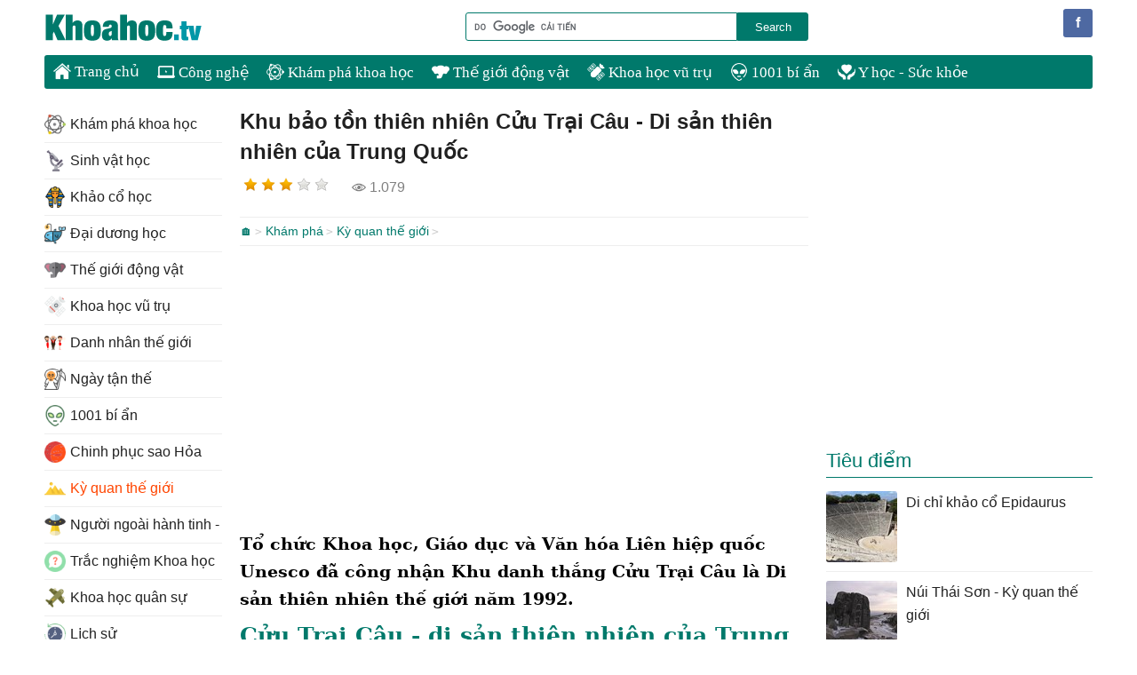

--- FILE ---
content_type: text/html; charset=utf-8
request_url: https://khoahoc.tv/khu-bao-ton-thien-nhien-cuu-trai-cau-di-san-thien-nhien-cua-trung-quoc-67081
body_size: 17875
content:
<!DOCTYPE html><html><head><title>Khu bảo tồn thiên nhiên Cửu Trại Câu - Di sản thiên nhiên của Trung Quốc - KhoaHoc.tv</title><link rel="dns-prefetch" href="https://i.khoahoc.tv/"><meta name="viewport" content="width=device-width, initial-scale=1.0"><meta charset="UTF-8"><meta property="fb:app_id" content="567529899945423"><meta property="fb:pages" content="320450404830771"><meta name="description" content="Tổ chức Khoa học, Giáo dục và Văn hóa Liên hiệp quốc Unesco đã công nhận Khu danh thắng Cửu Trại Câu là Di sản thiên nhiên thế giới năm 1992."><meta name="keywords" content="Khu bảo tồn thiên nhiên Cửu Trại Câu,Di sản thiên nhiên của Trung Quốc,di sản thiên nhiên thế giới,unesco,trung quốc,di sản thiên nhiên"><link rel="canonical" href="https://khoahoc.tv/khu-bao-ton-thien-nhien-cuu-trai-cau-di-san-thien-nhien-cua-trung-quoc-67081"><link rel="amphtml" href="https://khoahoc.tv/amp/khu-bao-ton-thien-nhien-cuu-trai-cau-di-san-thien-nhien-cua-trung-quoc-67081"><style>/*! PhotoSwipe main CSS by Dmitry Semenov | photoswipe.com | MIT license */
.pswp{display:none;position:absolute;width:100%;height:100%;left:0;top:0;overflow:hidden;-ms-touch-action:none;touch-action:none;z-index:1500;-webkit-text-size-adjust:100%;-webkit-backface-visibility:hidden;outline:0}.pswp *{-webkit-box-sizing:border-box;box-sizing:border-box}.pswp img{max-width:none}.pswp--animate_opacity{opacity:.001;will-change:opacity;-webkit-transition:opacity 333ms cubic-bezier(.4,0,.22,1);transition:opacity 333ms cubic-bezier(.4,0,.22,1)}.pswp--open{display:block}.pswp--zoom-allowed .pswp__img{cursor:-webkit-zoom-in;cursor:-moz-zoom-in;cursor:zoom-in}.pswp--zoomed-in .pswp__img{cursor:-webkit-grab;cursor:-moz-grab;cursor:grab}.pswp--dragging .pswp__img{cursor:-webkit-grabbing;cursor:-moz-grabbing;cursor:grabbing}.pswp__bg{position:absolute;left:0;top:0;width:100%;height:100%;background:#000;opacity:0;-webkit-backface-visibility:hidden;will-change:opacity}.pswp__scroll-wrap{position:absolute;left:0;top:0;width:100%;height:100%;overflow:hidden}.pswp__container,.pswp__zoom-wrap{-ms-touch-action:none;touch-action:none;position:absolute;left:0;right:0;top:0;bottom:0}.pswp__container,.pswp__img{-webkit-user-select:none;-moz-user-select:none;-ms-user-select:none;user-select:none;-webkit-tap-highlight-color:transparent;-webkit-touch-callout:none}.pswp__zoom-wrap{position:absolute;width:100%;-webkit-transform-origin:left top;-ms-transform-origin:left top;transform-origin:left top;-webkit-transition:-webkit-transform 333ms cubic-bezier(.4,0,.22,1);transition:transform 333ms cubic-bezier(.4,0,.22,1)}.pswp__bg{will-change:opacity;-webkit-transition:opacity 333ms cubic-bezier(.4,0,.22,1);transition:opacity 333ms cubic-bezier(.4,0,.22,1)}.pswp--animated-in .pswp__bg,.pswp--animated-in .pswp__zoom-wrap{-webkit-transition:none;transition:none}.pswp__container,.pswp__zoom-wrap{-webkit-backface-visibility:hidden}.pswp__item{position:absolute;left:0;right:0;top:0;bottom:0;overflow:hidden}.pswp__img{position:absolute;width:auto;height:auto;top:0;left:0}.pswp__img--placeholder{-webkit-backface-visibility:hidden}.pswp__img--placeholder--blank{background:#222}.pswp--ie .pswp__img{width:100%!important;height:auto!important;left:0;top:0}.pswp__error-msg{position:absolute;left:0;top:50%;width:100%;text-align:center;font-size:14px;line-height:16px;margin-top:-8px;color:#ccc}.pswp__error-msg a{color:#ccc;text-decoration:underline}
/*! PhotoSwipe Default UI CSS by Dmitry Semenov | photoswipe.com | MIT license */
.pswp__button{width:44px;height:44px;position:relative;background:none;cursor:pointer;overflow:visible;-webkit-appearance:none;display:block;border:0;padding:0;margin:0;float:right;opacity:.75;-webkit-transition:opacity .2s;transition:opacity .2s;-webkit-box-shadow:none;box-shadow:none}.pswp__button:focus,.pswp__button:hover{opacity:1}.pswp__button:active{outline:0;opacity:.9}.pswp__button::-moz-focus-inner{padding:0;border:0}.pswp__ui--over-close .pswp__button--close{opacity:1}.pswp__button,.pswp__button--arrow--left:before,.pswp__button--arrow--right:before{background:url(images/default-skin.png) 0 0 no-repeat;background-size:264px 88px;width:44px;height:44px}@media(-webkit-min-device-pixel-ratio:1.1),(-webkit-min-device-pixel-ratio:1.09375),(min-resolution:105dpi),(min-resolution:1.1dppx){.pswp--svg .pswp__button,.pswp--svg .pswp__button--arrow--left:before,.pswp--svg .pswp__button--arrow--right:before{background-image:url(images/default-skin.svg)}.pswp--svg .pswp__button--arrow--left,.pswp--svg .pswp__button--arrow--right{background:none}}.pswp__button--close{background-position:0 -44px}.pswp__button--share{background-position:-44px -44px}.pswp__button--fs{display:none}.pswp--supports-fs .pswp__button--fs{display:block}.pswp--fs .pswp__button--fs{background-position:-44px 0}.pswp__button--zoom{display:none;background-position:-88px 0}.pswp--zoom-allowed .pswp__button--zoom{display:block}.pswp--zoomed-in .pswp__button--zoom{background-position:-132px 0}.pswp--touch .pswp__button--arrow--left,.pswp--touch .pswp__button--arrow--right{visibility:hidden}.pswp__button--arrow--left,.pswp__button--arrow--right{background:none;top:50%;margin-top:-50px;width:70px;height:100px;position:absolute}.pswp__button--arrow--left{left:0}.pswp__button--arrow--right{right:0}.pswp__button--arrow--left:before,.pswp__button--arrow--right:before{content:'';top:35px;background-color:rgba(0,0,0,.3);height:30px;width:32px;position:absolute}.pswp__button--arrow--left:before{left:6px;background-position:-138px -44px}.pswp__button--arrow--right:before{right:6px;background-position:-94px -44px}.pswp__counter,.pswp__share-modal{-webkit-user-select:none;-moz-user-select:none;-ms-user-select:none;user-select:none}.pswp__share-modal{display:block;background:rgba(0,0,0,.5);width:100%;height:100%;top:0;left:0;padding:10px;position:absolute;z-index:1600;opacity:0;-webkit-transition:opacity .25s ease-out;transition:opacity .25s ease-out;-webkit-backface-visibility:hidden;will-change:opacity}.pswp__share-modal--hidden{display:none}.pswp__share-tooltip{z-index:1620;position:absolute;background:#fff;top:56px;border-radius:2px;display:block;width:auto;right:44px;-webkit-box-shadow:0 2px 5px rgba(0,0,0,.25);box-shadow:0 2px 5px rgba(0,0,0,.25);-webkit-transform:translateY(6px);-ms-transform:translateY(6px);transform:translateY(6px);-webkit-transition:-webkit-transform .25s;transition:transform .25s;-webkit-backface-visibility:hidden;will-change:transform}.pswp__share-tooltip a{display:block;padding:8px 12px;color:#000;text-decoration:none;font-size:14px;line-height:18px}.pswp__share-tooltip a:hover{text-decoration:none;color:#000}.pswp__share-tooltip a:first-child{border-radius:2px 2px 0 0}.pswp__share-tooltip a:last-child{border-radius:0 0 2px 2px}.pswp__share-modal--fade-in{opacity:1}.pswp__share-modal--fade-in .pswp__share-tooltip{-webkit-transform:translateY(0);-ms-transform:translateY(0);transform:translateY(0)}.pswp--touch .pswp__share-tooltip a{padding:16px 12px}a.pswp__share--facebook:before{content:'';display:block;width:0;height:0;position:absolute;top:-12px;right:15px;border:6px solid transparent;border-bottom-color:#fff;-webkit-pointer-events:none;-moz-pointer-events:none;pointer-events:none}a.pswp__share--facebook:hover{background:#3e5c9a;color:#fff}a.pswp__share--facebook:hover:before{border-bottom-color:#3e5c9a}a.pswp__share--twitter:hover{background:#55acee;color:#fff}a.pswp__share--pinterest:hover{background:#ccc;color:#ce272d}a.pswp__share--download:hover{background:#ddd}.pswp__counter{position:absolute;left:0;top:0;height:44px;font-size:13px;line-height:44px;color:#fff;opacity:.75;padding:0 10px}.pswp__caption{position:absolute;left:0;bottom:0;width:100%;min-height:44px}.pswp__caption small{font-size:11px;color:#bbb}.pswp__caption__center{text-align:center;max-width:980px;margin:0 auto;font-size:1em;padding:10px;line-height:1.3em;color:#ccc}.pswp__caption--empty{display:none}.pswp__caption--fake{visibility:hidden}.pswp__preloader{width:44px;height:44px;position:absolute;top:0;left:50%;margin-left:-22px;opacity:0;-webkit-transition:opacity .25s ease-out;transition:opacity .25s ease-out;will-change:opacity;direction:ltr}.pswp__preloader__icn{width:20px;height:20px;margin:12px}.pswp__preloader--active{opacity:1}.pswp__preloader--active .pswp__preloader__icn{background:url(images/preloader.gif) 0 0 no-repeat}.pswp--css_animation .pswp__preloader--active{opacity:1}.pswp--css_animation .pswp__preloader--active .pswp__preloader__icn{-webkit-animation:clockwise 500ms linear infinite;animation:clockwise 500ms linear infinite}.pswp--css_animation .pswp__preloader--active .pswp__preloader__donut{-webkit-animation:donut-rotate 1000ms cubic-bezier(.4,0,.22,1) infinite;animation:donut-rotate 1000ms cubic-bezier(.4,0,.22,1) infinite}.pswp--css_animation .pswp__preloader__icn{background:none;opacity:.75;width:14px;height:14px;position:absolute;left:15px;top:15px;margin:0}.pswp--css_animation .pswp__preloader__cut{position:relative;width:7px;height:14px;overflow:hidden}.pswp--css_animation .pswp__preloader__donut{-webkit-box-sizing:border-box;box-sizing:border-box;width:14px;height:14px;border:2px solid #fff;border-radius:50%;border-left-color:transparent;border-bottom-color:transparent;position:absolute;top:0;left:0;background:none;margin:0}@media screen and (max-width:1024px){.pswp__preloader{position:relative;left:auto;top:auto;margin:0;float:right}}@-webkit-keyframes clockwise{0%{-webkit-transform:rotate(0deg);transform:rotate(0deg)}100%{-webkit-transform:rotate(360deg);transform:rotate(360deg)}}@keyframes clockwise{0%{-webkit-transform:rotate(0deg);transform:rotate(0deg)}100%{-webkit-transform:rotate(360deg);transform:rotate(360deg)}}@-webkit-keyframes donut-rotate{0%{-webkit-transform:rotate(0);transform:rotate(0)}50%{-webkit-transform:rotate(-140deg);transform:rotate(-140deg)}100%{-webkit-transform:rotate(0);transform:rotate(0)}}@keyframes donut-rotate{0%{-webkit-transform:rotate(0);transform:rotate(0)}50%{-webkit-transform:rotate(-140deg);transform:rotate(-140deg)}100%{-webkit-transform:rotate(0);transform:rotate(0)}}.pswp__ui{-webkit-font-smoothing:auto;visibility:visible;opacity:1;z-index:1550}.pswp__top-bar{position:absolute;left:0;top:0;height:44px;width:100%}.pswp__caption,.pswp__top-bar,.pswp--has_mouse .pswp__button--arrow--left,.pswp--has_mouse .pswp__button--arrow--right{-webkit-backface-visibility:hidden;will-change:opacity;-webkit-transition:opacity 333ms cubic-bezier(.4,0,.22,1);transition:opacity 333ms cubic-bezier(.4,0,.22,1)}.pswp--has_mouse .pswp__button--arrow--left,.pswp--has_mouse .pswp__button--arrow--right{visibility:visible}.pswp__top-bar,.pswp__caption{background-color:rgba(0,0,0,.5)}.pswp__ui--fit .pswp__top-bar,.pswp__ui--fit .pswp__caption{background-color:rgba(0,0,0,.3)}.pswp__ui--idle .pswp__top-bar{opacity:0}.pswp__ui--idle .pswp__button--arrow--left,.pswp__ui--idle .pswp__button--arrow--right{opacity:0}.pswp__ui--hidden .pswp__top-bar,.pswp__ui--hidden .pswp__caption,.pswp__ui--hidden .pswp__button--arrow--left,.pswp__ui--hidden .pswp__button--arrow--right{opacity:.001}.pswp__ui--one-slide .pswp__button--arrow--left,.pswp__ui--one-slide .pswp__button--arrow--right,.pswp__ui--one-slide .pswp__counter{display:none}.pswp__element--disabled{display:none!important}.pswp--minimal--dark .pswp__top-bar{background:none}html,body,div,span,object,iframe,h1,h2,h3,h4,h5,h6,p,blockquote,pre,a,abbr,acronym,address,big,cite,code,del,dfn,em,img,ins,kbd,q,s,samp,small,strike,strong,sub,sup,tt,var,b,u,i,center,dl,dt,dd,ol,ul,li,fieldset,form,label,legend,table,caption,article,aside,canvas,details,embed,figure,figcaption,footer,header,hgroup,menu,nav,output,ruby,section,summary,time,mark,audio,video{margin:0;padding:0;border:0;font-size:100%;font:inherit}article,aside,details,figcaption,figure,footer,header,hgroup,menu,nav,section{display:block}ol,ul{list-style:none}q{quotes:none}blockquote:before,blockquote:after,q:before,q:after{content:'';content:none}table{border-collapse:collapse;border-spacing:0;max-width:100%}.clear{clear:both;display:block;overflow:hidden;visibility:hidden;width:0;height:0}.clearfix:after{clear:both;content:' ';display:block;font-size:0;line-height:0;visibility:hidden;width:0;height:0}.clearfix{display:inline-block}* html .clearfix{height:1%}.clearfix{display:block}.bx-wrapper{position:relative;margin:0 auto 60px;padding:0;*zoom:1}.bx-wrapper img{max-width:100%;display:block}.bx-wrapper .bx-viewport{-moz-box-shadow:0 0 5px #ccc;-webkit-box-shadow:0 0 5px #ccc;box-shadow:0 0 5px #ccc;border:5px solid #fff;left:-5px;background:#fff;-webkit-transform:translatez(0);-moz-transform:translatez(0);-ms-transform:translatez(0);-o-transform:translatez(0);transform:translatez(0)}.bx-wrapper .bx-pager,.bx-wrapper .bx-controls-auto{position:absolute;bottom:-30px;width:100%}.bx-wrapper .bx-loading{min-height:50px;background:url(/themes/default/images/bx_loader.gif) center center no-repeat #fff;height:100%;width:100%;position:absolute;top:0;left:0;z-index:2000}.bx-wrapper .bx-pager{text-align:center;font-size:.85em;font-family:Arial;font-weight:bold;color:#666;padding-top:20px}.bx-wrapper .bx-pager .bx-pager-item,.bx-wrapper .bx-controls-auto .bx-controls-auto-item{display:inline-block;*zoom:1;*display:inline}.bx-wrapper .bx-pager.bx-default-pager a{background:#666;text-indent:-9999px;display:block;width:10px;height:10px;margin:0 5px;outline:0;-moz-border-radius:5px;-webkit-border-radius:5px;border-radius:5px}.bx-wrapper .bx-pager.bx-default-pager a:hover,.bx-wrapper .bx-pager.bx-default-pager a.active{background:#000}.bx-wrapper .bx-prev{left:10px;background:url(/themes/default/images/controls.png) no-repeat 0 -32px}.bx-wrapper .bx-next{right:10px;background:url(/themes/default/images/controls.png) no-repeat -43px -32px}.bx-wrapper .bx-prev:hover{background-position:0 0}.bx-wrapper .bx-next:hover{background-position:-43px 0}.bx-wrapper .bx-controls-direction a{position:absolute;top:50%;margin-top:-16px;outline:0;width:32px;height:32px;text-indent:-9999px;z-index:9999}.bx-wrapper .bx-controls-direction a.disabled{display:none}.bx-wrapper .bx-controls-auto{text-align:center}.bx-wrapper .bx-controls-auto .bx-start{display:block;text-indent:-9999px;width:10px;height:11px;outline:0;background:url(/themes/default/images/controls.png) -86px -11px no-repeat;margin:0 3px}.bx-wrapper .bx-controls-auto .bx-start:hover,.bx-wrapper .bx-controls-auto .bx-start.active{background-position:-86px 0}.bx-wrapper .bx-controls-auto .bx-stop{display:block;text-indent:-9999px;width:9px;height:11px;outline:0;background:url(/themes/default/images/controls.png) -86px -44px no-repeat;margin:0 3px}.bx-wrapper .bx-controls-auto .bx-stop:hover,.bx-wrapper .bx-controls-auto .bx-stop.active{background-position:-86px -33px}.bx-wrapper .bx-controls.bx-has-controls-auto.bx-has-pager .bx-pager{text-align:left;width:80%}.bx-wrapper .bx-controls.bx-has-controls-auto.bx-has-pager .bx-controls-auto{right:0;width:35px}.bx-wrapper .bx-caption{position:absolute;bottom:0;left:0;background:#666\9;background:rgba(80,80,80,.75);width:100%}.bx-wrapper .bx-caption span{color:#fff;font-family:Arial;display:block;font-size:.85em;padding:10px}body{font-family:sans-serif;font-size:16px;line-height:26px;background:#fff;color:rgba(0,0,0,.87)}h1,h2,h3,h4,h5{font-size:1em;margin:0;font-weight:100}a{text-decoration:none;color:rgba(0,0,0,.87)}a:hover{color:#008000}ul,li,ol{list-style:none;padding:0;margin:0}iframe,video{max-width:100%!important}img.lightbox{cursor:pointer}#header{position:relative;padding:10px 0}#page{position:relative;width:1220px;margin:0 auto}.social{position:absolute;right:10px;bottom:12px}.social li{float:left;display:inline}.social .icon{width:32px;height:32px;content:"";margin-right:10px;text-indent:50px;overflow:hidden;white-space:nowrap;display:inline-block}.social .facebook{background:#4e69a2;width:auto;text-indent:0;color:#fff;line-height:32px;padding:0 10px;border-radius:3px}.social .facebook:first-letter {font-weight:bold}.social .facebook:hover{background:#2950a6}.social .googleplus{background:url(/themes/default/images/googleplus-32.png) no-repeat}.social .youtube{background:url(/themes/default/images/youtube-32.png) no-repeat}#logo{height:42px;width:220px;margin-left:20px;display:block;border-radius:3px;background:url(/themes/default/images/logo.png) no-repeat left center;background-size:contain;text-indent:-900px}#searchBox{position:absolute;bottom:16px;right:340px}#searchBox form{text-align:center}#searchBox .q{display:block;line-height:26px;width:300px;-webkit-appearance:none;-moz-appearance:none;border:1px solid #00796b;height:26px;margin:0;float:left;padding:2px;border-radius:3px 0 0 3px}#searchBox .asearch{text-align:center;display:block;background:#00796b;color:#fff;width:80px;cursor:pointer;-webkit-appearance:none;-moz-appearance:none;float:left;border:solid 1px #00796b;margin:0;height:32px;border-radius:0 3px 3px 0}#topnav{background:#00796b;margin:0 20px;border-radius:3px;font-family:Tahoma;font-size:1.1em;height:38px;line-height:38px;overflow:hidden}#topnav li{display:block;float:left;position:relative}#topnav li .sub{display:none}#topnav li.item>a{padding:0 10px;font-size:17px;color:#fff;cursor:pointer}#topnav li.item>a:hover{color:#ff0}#topnav li:hover .sub{padding-top:10px;display:block;position:absolute;background:#fff;border-top:0;z-index:99;left:-1px;overflow:hidden}#topnav .item.s1{display:none}#topnav .item ul{display:none;position:absolute;top:38px;padding:10px 0;left:0;color:#ccc;background:#fff;border:1px solid #00796b;border-top:0;z-index:99;box-shadow:0 0 100px rgba(0,0,0,.2);border-radius:0 0 3px 3px;overflow:hidden}#topnav .item:hover ul{display:block}#topnav .item:hover ul li ul{display:none}#topnav .item ul li:hover ul{display:block}#topnav .item ul li{text-indent:0;height:36px;margin:0;padding:0;width:100%;background:#fff}#topnav .item ul a{text-align:left;padding:0 10px;display:block;white-space:nowrap}#topnav .item ul a:hover{color:#f8752b}#topnav .item a img{vertical-align:text-bottom;height:20px;width:20px;-moz-filter:brightness(0) invert(1);-webkit-filter:brightness(0) invert(1);filter:brightness(0) invert(1)}#topnav .item.all a{display:block;-ms-text-overflow:ellipsis;-o-text-overflow:ellipsis;text-overflow:ellipsis;overflow:hidden}#topnav .item.all ul a:before{display:none}#topnav .item.all ul{width:998px}#topnav .item.all ul li{display:block;float:left;height:auto;width:25%}#topnav .item.all ul li a{font-size:1em}#topnav .item.all ul li.l2 a{color:rgba(0,0,0,.87)}#topnav .item.all ul li.l3 a{color:#666}#topnav .item.all ul li.l2 a:hover,#topnav .item.all ul li.l3 a:hover{color:#f8752b}#topnav .item ul a img{height:24px;width:24px;padding-right:5px;-webkit-filter:brightness(1)}.toggle.menu{display:none;background:url(/themes/default/images/menu-buttons.png) no-repeat center 10px;background-size:32px!important;margin-right:10px;height:32px;width:32px;padding:10px;position:absolute;right:0;border-radius:3px;top:5px;cursor:pointer;-webkit-touch-callout:none;-webkit-user-select:none;-moz-user-select:none;-ms-user-select:none;user-select:none;border:0;box-shadow:none;-webkit-appearance:none;outline:0}.showmenu .toggle.menu{background-position:center -55px;z-index:1000}.toggle.search{display:none;background:url(/themes/default/images/menu-buttons.png) no-repeat center -118px rgba(255,255,255,.89);background-size:32px!important;margin-right:10px;height:32px;width:32px;padding:10px;position:absolute;right:52px;border-radius:3px;top:20px;cursor:pointer;-webkit-touch-callout:none;-webkit-user-select:none;-moz-user-select:none;-ms-user-select:none;user-select:none;border:0;box-shadow:none;-webkit-appearance:none;outline:0}.showsearch .toggle.search{background-position:center -55px;background-color:#fff}#main{padding:20px;position:relative;overflow:hidden}.TopNew{position:relative;border-bottom:1px solid #eee;margin-bottom:10px}.content{width:640px;margin:0 20px 0 220px;float:left;display:inline-block;min-height:1300px}.slider{max-width:640px;position:relative;overflow:hidden;margin:0 0 20px 0}.slider ul li:nth-child(n+2){display:none}.slider ul li a{display:block;position:relative;border-radius:3px;overflow:hidden}.slider ul li a img{width:100%}.slider ul li a h3{position:absolute;bottom:20px;right:20px;left:20px;display:block;margin:0;padding:10px;background:#fff;font-size:1.5em;text-align:center;font-weight:bold;border-radius:3px;color:rgba(0,0,0,.87)}.slider:hover ul li a span{background:rgba(255,255,255,.9)}.slider .bx-wrapper{margin-bottom:0}.slider .bx-wrapper .bx-pager{bottom:0;height:16px;position:absolute}.slider .bx-wrapper .bx-controls-direction{display:none}.slider:hover .bx-wrapper .bx-controls-direction{display:block}.slider .bx-wrapper .bx-controls-direction a{z-index:1}.slider .bx-wrapper .bx-viewport{border:0;left:0}.slider .bx-wrapper .bx-pager.bx-default-pager a{background:rgba(255,255,255,.5)}.slider .bx-wrapper .bx-pager.bx-default-pager a:hover,.slider .bx-wrapper .bx-pager.bx-default-pager a.active{background:rgba(0,0,0,.5)}.listview .listitem{position:relative;width:100%;float:left;margin:0 0 20px 0;border-bottom:1px solid #eee}.listview .listitem:last-child{border:0;padding:0}.listview .listitem .title{font-size:23px;line-height:30px;display:block;width:420px;float:right;margin-bottom:10px}.listview .listitem .title:hover{color:#008000}.listview .listitem .thumb{max-height:150px;overflow:hidden;display:block;border-radius:3px;float:left;width:200px;margin-right:20px;margin-bottom:20px}.listview .listitem .thumb img{width:100%;height:auto;background:url(/themes/default/images/noimage.png) center;display:block}.listview .listitem .desc{width:420px;color:rgba(0,0,0,.87);float:right;clear:right;margin-bottom:20px}.socialbox.bottom{border-top:1px solid #eee;padding-top:20px}.socialbox{clear:both;color:#808080}.socialbox li{display:inline-block;vertical-align:bottom;margin-right:20px;margin-bottom:20px}.socialbox li.raty .rating{min-width:106px;display:inline-block;min-height:26px}.socialbox li .rating-info{background:url(/themes/default/images/star.png) no-repeat right center;padding-right:20px;margin-right:10px;margin-left:10px}.socialbox li .rating-votes{background:url(/themes/default/images/users.png) no-repeat right center;padding-right:20px}.socialbox li.views{background:url(/themes/default/images/views.png) no-repeat left center;padding-left:20px}.socialbox li:last-child{margin-right:0}.socialbox li .sharebox{border-right:0;min-width:260px}.socialbox.top .sharebox .likebox{background-size:contain}.listview .info{text-indent:28px;background:url(/themes/default/images/tip.png) no-repeat;height:24px;line-height:24px;margin-bottom:10px}.listview .info a{font-size:.9em;padding:0 5px;color:#39c}.listview .info a:after{content:" >";font-family:monospace;font-size:.9em}.listview .info a:last-child:after{display:none}.sidebar{float:left;width:300px;display:inline-block;vertical-align:top}.leftbar{width:200px;overflow:hidden;position:absolute;left:20px;top:20px}.sidebar .navbar,.sidebar .adbox,.sidebar .listbox{margin:0 auto 20px auto}.navbar{border-bottom:1px solid #eee;margin-bottom:20px;padding-bottom:20px}.navbar .title{font-size:1.4em;border-bottom:1px solid #ccc;padding-bottom:5px;margin-bottom:5px}.navbar .navigation li{line-height:20px;width:50%;float:left}.navbar .navigation li a{display:block;padding:5px 0}.navbar .navigation li a h2{display:inline-block}.navbar .navigation li img{vertical-align:middle;padding-right:10px;height:32px;width:32px;background:url(/themes/default/images/noimage.png) center no-repeat;background-size:24px}.navigation>li.actived>a{color:#ff4500}#topnav li.item.actived>a{color:#ff0}.navbox{margin-bottom:20px;padding-bottom:20px}.navbox .title{font-size:1.4em;color:#00796b;border-bottom:1px solid #00796b;padding-bottom:5px}.navbox .navigation li{line-height:20px;float:none}.navbox .navigation li h2{display:inline-block}.navbox .navigation li a{display:block;padding:8px 0;line-height:24px;border-bottom:1px solid #eee;white-space:nowrap}.navbox .navigation li img{vertical-align:top;padding-right:5px;height:24px;width:24px}.list-title{font-size:1.4em;color:#00796b;border-bottom:1px solid;padding-bottom:5px;margin-bottom:5px}.listbox li{margin:0;display:block;clear:both;border-bottom:1px solid #eee;padding:0}.listbox li:last-child{margin-bottom:0;border-bottom:0}.listbox li a{padding:10px 0;display:inline-block;width:100%}.listbox li img{width:80px;max-height:80px;min-height:60px;border-radius:3px;float:left;margin:0 10px 0 0;box-shadow:0 0 1px #eee;overflow:hidden}#footer{text-align:center;padding:20px 0;display:block;position:relative;border-top:1px solid #00796b;margin:0 20px;color:rgba(0,0,0,.54);background:#fff}#footer .info{text-align:left;width:45%;float:left}#footer .info h4{display:inline-block;margin-right:4px}#footer .copyright{text-align:right;width:45%;float:right}.content img.teaser{display:block;max-width:100%;margin-bottom:10px;border-radius:3px}.content table{width:auto}.content p{margin:10px 0}.content h1{font-size:24px;line-height:34px;font-weight:700;margin-bottom:10px}.content .infotip{font-weight:normal;color:#666;text-align:right;margin:10px 0}.breadcrumbs{line-height:30px;border:1px solid #eee;border-width:1px 0;clear:both}.taxonomypage .breadcrumbs{border-width:0 0 1px 0}.breadcrumbs a{font-size:.9em;color:#00796b}.breadcrumbs a:hover{color:#008000}.breadcrumbs a:after{content:">";font-family:monospace;font-size:.9em;padding-left:3px;color:#ccc}.content-detail{clear:both;display:block;position:relative;margin-bottom:10px;font-family:'serif';font-size:19px;line-height:31px;color:#000}.content-detail i,.content-detail em,.content-detail address{font-style:italic}.content-detail table[align=left]{margin-right:10px}.content-detail a{color:#169}.content-detail a:hover{color:#008000}.content-detail ul,.content-detail ol{margin-top:5px;margin-left:20px}.content-detail ul li,.content-detail ol li{list-style-type:disc;padding-top:5px}.content-detail img{box-shadow:0 0 1px #eee;border-radius:3px;border:0!important;max-width:100%;height:auto}.content-detail img[align=left]{margin-right:10px}.content-detail img[align=right]{margin-left:10px}.content-detail table[align=left]{margin-right:10px}.content-detail table[align=right]{margin-left:10px}.content-detail iframe{max-width:100%}.content-detail h2{font-size:1.3em;margin:10px 0;color:#00796b;font-weight:bold}.content-detail h3,.content-detail h4{font-weight:700}.content-detail b,.content-detail strong{font-weight:700}.content-detail i{font-style:italic}.content .tip{border:1px solid #008000;padding:10px;border-radius:3px;border-left-width:8px}.tags{border-top:1px dotted #eee;padding:10px 0;clear:both}.tags span{font-size:1em;color:#666}.tags a{font-size:1em;margin-right:10px;white-space:nowrap;display:inline-block}.tags a:hover{text-decoration:underline}.tags *:first-letter {text-transform:uppercase}.more-news{display:block;margin-bottom:20px;clear:both}.more-news .list-title{font-size:1.4em;color:#00796b;border-bottom:1px solid;margin-bottom:20px}.more-news li{width:200px;margin:0 20px 20px 0;height:210px;float:left;display:block;overflow:hidden}.more-news li:nth-child(3n){margin-right:0}.more-news li:first-child+li+li,.more-news li:first-child+li+li+li+li+li{margin-right:0}.more-news li a{display:inline-block;width:100%}.more-news li .thumb-detail{text-align:center;height:130px;display:block;overflow:hidden;margin-bottom:10px;border-radius:3px}.more-news li .thumb-detail img{width:100%;height:auto;display:block;margin:auto}a.viewmore{display:block;color:#808080;text-align:right;clear:both;line-height:30px}a.viewmore:hover{color:#008000}.search-bar{border:1px solid #ddd;border-width:1px 0;margin:0 0 20px 0;padding:8px}.search-bar i{font-weight:700}.toggle menu{display:none}.content .adbox{margin:20px auto;clear:both}.content #adsarticlebottom.adbox{height:280px;width:336px;margin:20px auto;max-width:100%}.sharebox .sharetoolbox{white-space:nowrap;min-height:28px}.sharebox .sharetoolbox iframe{max-width:none!important}.sharebox .sharetoolbox>div{vertical-align:bottom!important;display:inline-block!important;width:auto!important;margin-right:10px!important}.fbbox{border:1px solid #e9eaed;background:#f6f7f8;text-align:center;clear:both;margin-bottom:20px}.content .fbbox{background:none;border:0}.fbhd{padding:5px 10px}.pagination-container{clear:both}.pagination{text-align:center;display:block;margin-bottom:10px;list-style:none;margin-bottom:10px;list-style:none;line-height:30px;text-align:center;border-top:1px solid #eee;padding-top:10px}.pagination li{display:inline-block}.pagination li.active a{background:#eee}.pagination li a{display:inline-block;padding:0 10px;border:1px solid #ccc;border-radius:3px;margin:0 5px}.pagination li a:hover,.pagination li.active a{background:#f8f8f8}#scrolltop{position:fixed;bottom:0;right:0;z-index:999;display:none;height:32px;width:32px;background:#fff url(/themes/default/images/scrolltop.png) no-repeat center;background-size:32px;cursor:pointer;border-radius:16px;opacity:.8}#scrolltop:hover{opacity:1}body.upscroll #scrolltop{display:block}body.upscroll .socialbox.bottom .share .sharebox{width:auto!important;min-width:0}body.upscroll .socialbox.bottom .share .sharetoolbox{margin:0;position:fixed;left:10px;bottom:0;z-index:99;width:auto;background:#fff;padding:6px;border-radius:0 3px 3px 0;width:auto;min-width:initial;overflow:hidden}.searchpage h1{font-size:2em;font-weight:700;margin-bottom:10px}.searchpage h1:first-letter {text-transform:uppercase}.searchpage #adssearchcenter{margin-top:0;padding:10px 0;border-top:1px solid #eee;border-bottom:1px solid #eee;clear:both}.articlepage .author-info{text-align:right;color:#666;margin-bottom:10px;clear:both}.articlepage .author-info .author{color:#666;font-weight:bold}.articlepage .author-info .date{float:left}.taxonomypage h1{font-size:24px;line-height:34px;margin-bottom:0}.taxonomypage .navbar .title{display:none}.taxonomypage .taxdesc{margin-bottom:20px;border-bottom:1px solid #eee;padding-bottom:10px}.adbox{text-align:center}.adbox .adnwMRect{margin:auto}#adsarticletop.adbox{margin:10px 0}.fb-comments,.fb-comments>span,.fb-comments>span>div{display:block;max-width:100%}.listitems{margin-bottom:10px;padding-top:10px;border-top:1px dotted #eee}.listitems .title{font-weight:bold}.listitems ul li a{color:#008000;display:block}.listitems ul li{list-style:disc;margin-left:20px}.listitems ul li a:hover{color:#f8752b}.listitems ul li a span{font-size:.8em;color:#808080;display:inline-block;background:url(/themes/default/images/views.png) no-repeat left center;padding-left:20px}.contactpage .mainbox .info{border-bottom:1px dotted #ccc;margin-bottom:10px}.contactpage .mainbox div.message{margin:20px 0}.contactpage input,.contactpage textarea,.contactpage select{border-radius:3px;border:1px solid #ddd;height:32px;margin:5px 0;padding:0 10px}.contactpage .mainbox fieldset p label{display:block}.contactpage .mainbox fieldset .field-validation-error{display:block;color:#f00;white-space:nowrap}.contactpage .mainbox fieldset .input-validation-error{border:1px solid #f00}.contactpage .mainbox fieldset p textarea.large-field{height:200px;width:80%}.contactpage .mainbox fieldset p .medium-field{width:200px;max-width:90%}.contactpage .image-captcha{display:block}.contactpage .mainbox .toolbar{text-align:center}.contactpage .mainbox .toolbar input{padding:5px 10px}.summary-info{color:#808080;margin-bottom:10px}.summary-info b{font-weight:bold}.content.nextpage{min-height:0}.leftbar .listbox li img{display:none}.taxonomypage .taxdesc ul li{list-style:disc;margin-left:20px;padding-top:5px}.taxonomypage .taxdesc ol li{list-style-type:decimal;margin-left:20px;padding-top:5px}.taxonomypage .taxdesc h2{font-size:1.3em;margin:10px 0;color:#00796b;font-weight:bold}.taxonomypage .taxdesc a{color:#169}.taxonomypage .taxdesc a:hover{color:#008000}#adindexcenterlinks,#adsposttoplinks{min-height:90px}#adindexcenter,#adsposttop{min-height:280px}#adrighttop{min-height:360px}#adssearchcenter{min-height:540px}ins.adsbygoogle[data-anchor-status]>ins.ee>span{position:absolute;margin-left:-40px}.title-header span{color:#00796b;border-bottom:1px solid #eee;display:block;padding:4px 0;font-size:1.4em;margin:0 0 8px 0}.listview-top{list-style:initial}.listview-top{list-style:disc}.listview-top li{list-style:disc;margin-left:18px;margin-bottom:4px}.more-bot{display:block;text-align:right;font-size:15px;color:rgba(0,0,0,.54)}.page-autobot .both1{margin-bottom:16px}@media only screen and (max-width:1279px){#page{width:1000px}#main{position:static}.leftbar{display:block;width:auto;position:static;left:auto;top:auto;clear:both;max-width:640px}.social{right:72px}.content{margin-left:0}.toggle.menu{display:block}#page .leftbar .navbox{border-radius:3px;padding:10px}.navbox .navigation li{width:50%;float:left}.showmenu .navbox .navigation li{width:25%}.showmenu .leftbar .navbox{display:block;position:absolute;left:20px;right:20px;width:auto;top:100px;background:#fff;box-shadow:0 0 100px #000;z-index:999}.leftbar .listbox li img{display:block}}@media only screen and (max-width:1023px){#page{max-width:100%}#toplink{display:none}.content{width:57%;margin-right:3%;margin-left:0}.leftbar{width:57%}.sidebar{width:40%}.listview .listitem .thumb{width:30%;min-width:100px;max-height:100px}.listview .listitem .title,.listview .listitem .desc{float:none;width:auto}#searchBox{left:300px;top:15px;right:72px;bottom:auto}#searchBox .q{right:72px;width:230px;position:absolute}#searchBox .asearch{right:0;position:absolute}.more-news li{width:100%;height:auto;margin:0 0 10px 0;border-bottom:1px solid #eee;padding-bottom:10px}.more-news li .thumb-detail{width:80px;float:left;height:auto;max-height:80px;margin-right:10px;margin-bottom:0;border-radius:3px}#topnav{height:38px;overflow:hidden}.leftbar .navbox .navigation li{width:50%}.showmenu .leftbar .navbox{display:block;position:absolute;left:20px;right:20px;width:auto;top:62px;background:#fff;box-shadow:0 0 100px #000;z-index:999}.showmenu .leftbar .navbox .navigation li{float:left;width:33.3%;overflow:hidden}}@media only screen and (max-width:639px){body,div,p,a{-webkit-text-size-adjust:none;-moz-text-size-adjust:none;-ms-text-size-adjust:none;text-size-adjust:none}#page,.post-detail,.content,.sidebar,.top-right{width:100%;overflow:hidden;height:auto}.social,#searchBox .asearch,#topnav li{display:none}.navbar .navigation li{width:auto;float:none}#header{border-bottom:1px solid #eee}#topnav .all{display:block;width:100%}#topnav .item:hover ul{width:100%;border:0}#topnav .item.all ul li ul li{width:100%}#topnav .item.all ul li{width:100%;float:none}#topnav .item.all ul li.l3{display:none}#mainmenu{display:none;position:absolute;top:58px;right:20px;left:20px;box-shadow:0 0 100px rgba(0,0,0,.5);z-index:1000}#topnav{height:auto}#topnav .item.all ul{display:block;width:auto;position:relative;top:0;border:0}.leftbar{width:100%}.leftbar .navbox .navigation li{width:50%}.showmenu .leftbar .navbox .navigation li{width:50%}.slider ul li a{display:block;padding-top:52%}.slider ul li a img{position:absolute;top:0;left:0}.slide.top img{height:auto!important;max-width:100%;border-radius:3px}.slider ul li a h3{position:static;right:0;left:0;bottom:0;font-size:1.2em}.slider .bx-wrapper .bx-pager{top:0;height:16px;position:absolute}.content img,.listview .thumb img{height:auto;max-width:100%}#searchBox{position:static;margin-bottom:10px}#searchBox .q{width:85%;float:none;margin:10px auto auto auto;border-radius:3px;position:static;right:auto}.sidebar .listbox ul{margin:1px 0 20px 0}.more-news li{width:100%;margin:0 0 10px 0;border-bottom:1px solid #eee;padding-bottom:10px}.more-news li .thumb-detail{width:80px;float:left;height:auto;max-height:80px;margin-right:10px;margin-bottom:0;border-radius:3px}.socialbox li{border:0}.raty img{width:auto}.share{display:block;clear:both;width:100%}.content h1{font-size:1.5em}.breadcrumbs{clear:both;background:none;text-indent:0;white-space:nowrap}#footer .info,#footer .copyright{text-align:center;width:100%;float:none}.pagination{border-bottom:1px solid #eee;margin-bottom:20px;padding-bottom:10px;float:none!important}.pagination .disabled.PagedList-ellipses,.pagination li{display:none}.pagination li.active,.pagination .PagedList-skipToFirst,.pagination .PagedList-skipToNext,.pagination .PagedList-skipToPrevious,.pagination .PagedList-skipToLast{display:inline-block}.adbox.adsleft,#main .adbox.adsright{float:none;display:block!important}.content{position:relative}.adbox.adsleft{display:none}#adindexcenterlinks,#adsposttoplinks{min-height:250px}#adindexcenter,#adsposttop{min-height:250px}}@media screen and (max-width:479px){.navbox.sidenav .navigation li{width:100%}.navbox.sidenav .navigation li{width:100%}#page{padding-top:50px}.toggle.menu{left:10px;top:0;background-color:transparent;background-position:center -182px;right:initial;transition:left .5s}.toggle.search{right:10px;top:0;background-color:transparent;background-position:center -310px;margin-right:0;z-index:999}.headerleft{padding:0 68px}#header{background:#00796b;padding:5px 0 5px 0;position:absolute;top:0;width:100%;z-index:1000;transition:all .5s;border:0}#logo{margin:auto;width:100%;background-position:center;background-size:auto 32px;background-image:url(/themes/default/images/logo.white.png);height:40px;transition:all .5s}.navbox>ul{-moz-columns:initial;-webkit-columns:initial;columns:initial;-moz-column-gap:initial;-webkit-column-gap:initial;column-gap:initial}.navbox .title{display:none}.navbox.sidenav{position:fixed;bottom:0;background:#fff;top:0;margin:0;padding:18px 10px;z-index:1000;overflow:auto;width:240px;left:-260px;transition:all .5s}.showmenu,.showsearch{overflow:hidden}.showmenu .navbox.sidenav{left:0}.showmenu #page .toggle.menu{background-color:transparent;background-position:center -182px;opacity:.6;left:260px}.showmenu #page .toggle.search{opacity:0}.showsearch #page #logo,.showmenu #page #logo{opacity:0}.showsearch #searchBox{top:0;opacity:1;visibility:visible;background:none;padding:10px;border:0;box-shadow:none}.toggle.search{display:block}#searchBox{position:absolute;display:block;top:0;opacity:0;visibility:hidden;left:0;right:0;z-index:998;height:32px;background:#fff;padding:20px;margin:0;box-shadow:0 0 1px #000}#searchBox .q{margin-top:0;width:calc(100% - 136px)}.showsearch #page .toggle.search{background-color:transparent;background-position:center -248px;opacity:.6}.showmenu .overlay,.showsearch .overlay{background-color:rgba(0,0,0,.5);height:100%;left:0;opacity:.5;top:0;width:100%;z-index:999;position:fixed;transition:visibility 0 linear .4s,opacity .4s cubic-bezier(.4,0,.2,1);transform:translateZ(0);overflow-y:scroll;-webkit-user-drag:none;touch-action:none}}@media screen and (max-width:320px){.content #adsarticlebottom.adbox{width:auto;height:auto}.listview .listitem .title{font-size:1em;float:none;width:100%;font-weight:bold}.listview .listitem .desc{width:100%;float:none;overflow:hidden;max-height:6.3em}.listview .listitem .thumb{clear:both;float:none;width:100%;margin:0 0 10px 0;max-height:150px}}@media print{body{background:none}.articlepage .content{width:auto;margin:auto}#header,#mainmenu,#footer,.sidebar,.leftbar,.more-news,.adbox,.comments,.fbbox,.listitems,.socialbox,.tags{display:none}}</style><meta property="og:image" content="https://e.khoahoc.tv/photos/image/2015/11/26/cuu-trai-cau-1.jpg"><script type="application/ld+json">{"@context":"http://schema.org","@type":"NewsArticle","mainEntityOfPage":"https://khoahoc.tv/khu-bao-ton-thien-nhien-cuu-trai-cau-di-san-thien-nhien-cua-trung-quoc-67081","headline":"Khu bảo tồn thiên nhiên Cửu Trại Câu - Di sản thiên nhiên của Trung Quốc","description":"Tổ chức Khoa học, Giáo dục và Văn hóa Liên hiệp quốc Unesco đã công nhận Khu danh thắng Cửu Trại Câu là Di sản thiên nhiên thế giới năm 1992.","image":"https://e.khoahoc.tv/photos/image/2015/11/26/cuu-trai-cau-1.jpg","datePublished":"2015-11-26T08:14:00+07:00","dateModified":"2015-11-26T08:14:00+07:00","author":{"@type":"Person","name":"Theo disanthegioi"},"publisher":{"@type":"Organization","name":"KhoaHoc.tv","url":"https://khoahoc.tv/","logo":{"@type":"ImageObject","url":"https://khoahoc.tv/favicon.1024.png"}}}</script><script async src="//pagead2.googlesyndication.com/pagead/js/adsbygoogle.js"></script><script>(adsbygoogle=window.adsbygoogle||[]).push({google_ad_client:"ca-pub-9275417305531302",enable_page_level_ads:!0})</script><!--[if IE 6]><link href="/themes/default/theme.ie.min.css" rel="stylesheet"><![endif]--><meta name="apple-mobile-web-app-title" content="KhoaHoc.tv"><meta name="application-name" content="KhoaHoc.tv"><link rel="apple-touch-icon" href="/favicon.192.png"><link rel="icon" sizes="192x192" href="/favicon.192.png"></head><body><script async src="https://www.googletagmanager.com/gtag/js?id=UA-71710129-1"></script><script>function gtag(){dataLayer.push(arguments)}window.dataLayer=window.dataLayer||[];gtag("js",new Date);dataLayer.push({pageId:"a:67081"});gtag("config","UA-71710129-1")</script><script>(function(n,t,i,r,u){n[r]=n[r]||[];n[r].push({"gtm.start":(new Date).getTime(),event:"gtm.js"});var e=t.getElementsByTagName(i)[0],f=t.createElement(i),o=r!="dataLayer"?"&l="+r:"";f.async=!0;f.src="https://www.googletagmanager.com/gtm.js?id="+u+o;e.parentNode.insertBefore(f,e)})(window,document,"script","dataLayer","GTM-KQT6WGK")</script><div id="page"><div id="header" class="clearfix"><div id="toplink"><ul class="social"><li><a href='https://www.facebook.com/khoahoc.tivi' class="icon facebook" target="_blank">&nbsp;f&nbsp;</a></li></ul></div><div class="headerleft"><a href="/" id="logo" title="KhoaHoc.tv: Khoa học - Công nghệ - Tri Thức - Khám phá">KhoaHoc.tv: Khoa học - Công nghệ - Tri Thức - Khám phá</a></div><div id="searchBox"><form action="/g" id="cse-search-box"><input type="hidden" name="cx" value="partner-pub-9275417305531302:7110546885"> <input type="hidden" name="cof" value="FORID:10"> <input type="hidden" name="ie" value="UTF-8"> <input class="q" type="text" name="q" size="55" placeholder="Nhập từ khóa tìm kiếm"> <input class="asearch" type="submit" name="sa" value="Search"></form></div><a class="toggle menu"></a> <a class="toggle search"></a></div><div id="mainmenu" class="clearfix"><ul id="topnav" class="navigation clearfix"><li class="item all"><a href="/"><img src="https://e.khoahoc.tv/photos/icons/home.png"> Trang chủ</a></li><li class="item tax-cong-nghe"><a href='/cong-nghe'> <img src="https://e.khoahoc.tv/photos/image/Icon/2016/Technology.png"> C&#244;ng nghệ </a></li><li class="item tax-kham-pha-khoa-hoc"><a href='/kham-pha-khoa-hoc'> <img src="https://e.khoahoc.tv/photos/image/Icon/2016/science1.png"> Kh&#225;m ph&#225; khoa học </a></li><li class="item tax-the-gioi-dong-vat"><a href='/the-gioi-dong-vat'> <img src="https://e.khoahoc.tv/photos/image/Icon/2016/elephant.png"> Thế giới động vật </a></li><li class="item tax-vu-tru"><a href='/vu-tru'> <img src="https://e.khoahoc.tv/photos/image/Icon/2016/satellite.png"> Khoa học vũ trụ </a></li><li class="item tax-1001-bi-an"><a href='/1001-bi-an'> <img src="https://e.khoahoc.tv/photos/image/Icon/2016/alien.png"> 1001 b&#237; ẩn </a></li><li class="item tax-yhoc"><a href='/yhoc'> <img src="https://e.khoahoc.tv/photos/image/Icon/2016/heart.png"> Y học - Sức khỏe </a></li></ul></div><div id="main" class="postpage clearfix"><div class="content post-detail" data-url="https://khoahoc.tv/khu-bao-ton-thien-nhien-cuu-trai-cau-di-san-thien-nhien-cua-trung-quoc-67081" data-title="Khu bảo tồn thiên nhiên Cửu Trại Câu - Di sản thiên nhiên của Trung Quốc" data-id="67081" data-load="true"><h1>Khu bảo tồn thi&#234;n nhi&#234;n Cửu Trại C&#226;u - Di sản thi&#234;n nhi&#234;n của Trung Quốc</h1><div class="socialbox top clearfix"><ul><li class="raty"><span class="rating" data-rating="3" data-id="67081">&nbsp;</span></li><li class="views">1.079</li></ul></div><div class="breadcrumbs info-detail" xmlns:v="http://rdf.data-vocabulary.org/#"><span class="first breadcrumb"> <a href="/">🏠</a> </span> <span class="breadcrumb"> <a href="/kham-pha">Kh&#225;m ph&#225;</a> </span> <span class="breadcrumb"> <a href="/di-san-the-gioi">Kỳ quan thế giới</a> </span></div><script type="application/ld+json">{"@context":"https://schema.org","@type":"BreadcrumbList","itemListElement":[{"@type":"ListItem","position":1,"name":"KhoaHoc.tv","item":"https://khoahoc.tv/"},{"@type":"ListItem","position":"2","name":"Khám phá","item":"https://khoahoc.tv/kham-pha"},{"@type":"ListItem","position":"3","name":"Kỳ quan thế giới","item":"https://khoahoc.tv/di-san-the-gioi"}]}</script><div class="content-detail textview"><div id="adsposttop" class="adbox"><ins class="adsbygoogle" style="display:block" data-ad-client="ca-pub-9275417305531302" data-ad-slot="2384218482" data-ad-format="auto"></ins><script>(adsbygoogle=window.adsbygoogle||[]).push({})</script></div><p><strong>Tổ chức Khoa học, Gi&aacute;o dục v&agrave; Văn h&oacute;a Li&ecirc;n hiệp quốc Unesco đ&atilde; c&ocirc;ng nhận Khu danh thắng Cửu Trại C&acirc;u l&agrave; Di sản thi&ecirc;n nhi&ecirc;n thế giới năm 1992.</strong></p><h2>Cửu Trại C&acirc;u - di sản thi&ecirc;n nhi&ecirc;n của Trung Quốc</h2><p>Nằm trong khu tự trị của d&acirc;n tộc Khương, d&acirc;n tộc Tạng A B&aacute; ph&iacute;a Bắc tỉnh Tứ Xuy&ecirc;n, <strong>khu bảo tồn thi&ecirc;n nhi&ecirc;n Cửu Trại C&acirc;u</strong> l&agrave; một trong những danh thắng nổi tiếng v&agrave;o bậc nhất của Trung Quốc. Khu bảo tồn thi&ecirc;n nhi&ecirc;n Cửu Trại C&acirc;u được h&igrave;nh th&agrave;nh tr&ecirc;n d&atilde;y n&uacute;i đ&aacute; v&ocirc;i, nổi tiếng nhờ hệ thống c&aacute;c hồ đa sắc v&agrave; c&aacute;c th&aacute;c nước nhiều tầng.</p><div class="adbox in-article"><ins class="adsbygoogle" style="display:block;text-align:center" data-ad-format="fluid" data-ad-layout="in-article" data-ad-client="ca-pub-9275417305531302" data-ad-slot="2354826876"></ins><script>(adsbygoogle=window.adsbygoogle||[]).push({})</script></div><p>Ngay từ trước khi được Unesco c&ocirc;ng nhận l&agrave; Di sản thi&ecirc;n nhi&ecirc;n thế giới, Cửu Trại C&acirc;u đ&atilde; v&ocirc; c&ugrave;ng nổi tiếng. Nơi đ&acirc;y lu&ocirc;n nằm trong danh s&aacute;ch những khu du lịch nổi tiếng nhất của Trung Quốc v&agrave; được New York Times xếp trong danh s&aacute;ch<strong> <em>&ldquo;1000 nơi phải đến trước khi chết&rdquo;.</em></strong></p><p style="text-align:center"><strong><em><img title="Khu bảo tồn thiên nhiên Cửu Trại Câu - Di sản thiên nhiên của Trung Quốc" src="https://e.khoahoc.tv/photos/image/holder.png" alt="Khu bảo tồn thiên nhiên Cửu Trại Câu - Di sản thiên nhiên của Trung Quốc" width="650" height="373" class="lazy" data-src="https://e.khoahoc.tv/photos/image/2015/11/26/cuu-trai-cau.jpg"></em></strong></p><div class="adbox in-article"><ins class="adsbygoogle" style="display:block;text-align:center" data-ad-format="fluid" data-ad-layout="in-article" data-ad-client="ca-pub-9275417305531302" data-ad-slot="6193529024"></ins><script>(adsbygoogle=window.adsbygoogle||[]).push({})</script></div><p>Nẳm ở độ cao 4.000m so với mực nước biển, kh&ocirc;ng kh&iacute; ở khu bảo tồn n&agrave;y kh&aacute; lo&atilde;ng, nhiệt độ cao nhất cũng chỉ đến khoảng 20 độ C v&agrave;o th&aacute;ng 7, th&aacute;ng 8. Nhiệt độ l&uacute;c thấp nhất v&agrave;o th&aacute;ng 1 xuống -1 độ C. Cũng ch&iacute;nh bởi kh&iacute; hậu đ&oacute; đ&atilde; tạo n&ecirc;n một kh&ocirc;ng gian kho&aacute;ng đạt, đa sắc, đa &acirc;m, cảnh sắc h&uacute;t hồn du kh&aacute;ch ngay từ những bước ch&acirc;n đầu ti&ecirc;n.</p><p>Khu bảo tồn thi&ecirc;n nhi&ecirc;n Cửu Trại C&acirc;u được quy hoạch rất chi tiết để phục vụ cho du lịch. Trong khu bảo tồn c&oacute; tổng cộng 9 khu vực nhưng chỉ c&oacute; 3 khu vực mở cửa cho kh&aacute;ch thăm quan gồm: Thụ Chính C&acirc;u: T&ecirc; Ngưu Hải (h&ocirc;̀ t&ecirc; giác), Lão H&ocirc;̉ Hải (h&ocirc;̀ Cọp), L&ocirc; Vĩ Hải (h&ocirc;̀ lau), Ngọa Long Hải (h&ocirc;̀ r&ocirc;̀ng nằm), Bãi Bàn Cảnh v.v</p><p><strong>Trắc Tra Oa C&acirc;u</strong>: Trường Hải (h&ocirc;̀ dài), Ngũ Sắc Trì (h&ocirc;̀ năm màu), Thượng Quý Ti&ecirc;́t Hải, Hạ Quý Ti&ecirc;́t Hải.</p><p><strong>Nh&acirc;̣t Trắc C&acirc;u:</strong>&nbsp;Rừng nguy&ecirc;n sinh, Ki&ecirc;́m Nham Huy&ecirc;̀n Tuy&ecirc;̀n (su&ocirc;́i Ki&ecirc;́m Nham), Thi&ecirc;n Nga Hải (h&ocirc;̀ thi&ecirc;n nga), Ti&ecirc;n Trúc Hải (h&ocirc;̀ trúc), Hùng Mao Hải (h&ocirc;̀ g&acirc;́u trúc), thác Hùng Mao, thác Tr&acirc;n Ch&acirc;u, thác Nặc Nh&acirc;̣t Lang.</p><div class="adbox in-article"><ins class="adsbygoogle" style="display:block;text-align:center" data-ad-format="fluid" data-ad-layout="in-article" data-ad-client="ca-pub-9275417305531302" data-ad-slot="3432941105"></ins><script>(adsbygoogle=window.adsbygoogle||[]).push({})</script></div><p>Trong khu bảo tồn c&oacute; một hồ nước rộng, l&ograve;ng hồ s&acirc;u trung b&igrave;nh khoảng 10 m&eacute;t, điều đặc biệt l&agrave; mặt nước tĩnh lặng của hồ c&oacute; thể phản chiếu rất nhiều m&agrave;u sắc bởi vậy m&agrave; khu vực xung quanh hồ lu&ocirc;n m&ecirc; hoặc l&ograve;ng người bởi vẻ đẹp hơn cả tranh thủy mặc. Đi&ecirc;̀u kì di&ecirc;̣u của tạo hóa là dù đứng ở góc đ&ocirc;̣ nào đi nữa thì cảnh v&acirc;̣t cũng v&acirc;̃n r&acirc;́t quy&ecirc;́n rũ m&ecirc; hoặc bởi th&ecirc;́ mà danh thắng này đã được r&acirc;́t nhi&ecirc;̀u đoàn làm phim khai thác mà mới đ&acirc;y nh&acirc;́t là b&ocirc;̣ phim truy&ecirc;̀n hình theo tác ph&acirc;̉m kinh đi&ecirc;̉n T&acirc;y Du Ký. <strong>Thời đi&ecirc;̉m đẹp nh&acirc;́t thăm Cửu Trại C&acirc;u là vào mùa thu</strong> khi lá rừng chuy&ecirc;̉n màu rực rỡ, kỳ ảo quang cảnh trở n&ecirc;n sinh đ&ocirc;̣ng đ&acirc;̀y màu sắc.</p><p style="text-align:center"><img title="Khu bảo tồn thiên nhiên Cửu Trại Câu - Di sản thiên nhiên của Trung Quốc" src="https://e.khoahoc.tv/photos/image/holder.png" alt="Khu bảo tồn thiên nhiên Cửu Trại Câu - Di sản thiên nhiên của Trung Quốc" width="650" height="465" class="lazy" data-src="https://e.khoahoc.tv/photos/image/2015/11/26/cuu-trai-cau-2.jpg"></p><div class="adbox in-article"><ins class="adsbygoogle" style="display:block;text-align:center" data-ad-format="fluid" data-ad-layout="in-article" data-ad-client="ca-pub-9275417305531302" data-ad-slot="2354826876"></ins><script>(adsbygoogle=window.adsbygoogle||[]).push({})</script></div><p>Trước khi, Cửu Trại C&acirc;u được biết đến với biệt danh <strong><em>&ldquo;thi&ecirc;n đường nơi hạ giới&rdquo;</em> </strong>với những ngọn n&uacute;i tuyết phủ trắng x&oacute;a, những c&aacute;nh rừng th&ocirc;ng tr&ugrave;ng điệp v&agrave; h&agrave;ng trăm ghềnh th&aacute;c, hồ nước đầy m&agrave;u sắc quyến rũ. Được h&igrave;nh th&agrave;nh tr&ecirc;n v&ugrave;ng n&uacute;i đ&aacute; v&ocirc;i trầm t&iacute;ch, Cửu Trại C&acirc;u c&oacute; h&agrave;ng trăm hồ nước lớn nhỏ v&agrave; khoảng 100 ghềnh th&aacute;c lớn nhỏ đẹp như tranh vẽ. Cửu Trại C&acirc;u c&ograve;n đặc biệt bởi <strong>nơi đ&acirc;y c&oacute; 9 ng&ocirc;i l&agrave;ng của người Tạng n&ecirc;n nơi đ&acirc;y c&ograve;n được gọi l&agrave; Cửu Trại.</strong> To&agrave;n bộ diện t&iacute;ch của khu bảo tồn v&agrave;o khoảng 60.000 ha, nằm ở độ cao khoảng 2.500 m&eacute;t so với mực nước biển.</p><p>B&ecirc;n cạnh cảnh sắc như chốn bồng lai ti&ecirc;n cảnh, Cửu Trại C&acirc;u c&ograve;n nổi tiếng bởi nơi đ&acirc;y c&oacute; một <strong>hệ động thực vật hoang d&atilde; v&ocirc; c&ugrave;ng phong ph&uacute;</strong>, đồng thời l&agrave; khu bảo tồn thi&ecirc;n nhi&ecirc;n kh&aacute; ho&agrave;n chỉnh của Trung Quốc. Nếu chưa tận mắt ngắm nh&igrave;n cảnh sắc, nhất l&agrave; những hồ nước như pha l&ecirc; phản chiếu nhiều m&agrave;u sắc của hoa l&aacute;, c&acirc;y cỏ của Cửu Trại C&acirc;u, chắc chắn tất cả đều nghĩ đ&acirc;y l&agrave; h&igrave;nh ảnh được chỉnh sửa, t&ocirc; vẽ bằng c&ocirc;ng nghệ chứ kh&ocirc;ng thể l&agrave; cảnh thật.</p><p>Sớm được ch&uacute; &yacute; bởi cảnh sắc kỳ th&uacute; tuyệt đẹp, năm 1990 khu bảo tồn Cửu Trại C&acirc;u được xếp v&agrave;o danh s&aacute;ch 40 khu du lịch đẹp nhất của Trung Quốc. Năm 1992, Cửu Trại C&acirc;u được Unesco c&ocirc;ng nhận l&agrave; Di sản thi&ecirc;n nhi&ecirc;n thế giới. Năm 1997, Cửu Trại C&acirc;u tiếp tục được Unesco đưa v&agrave;o danh s&aacute;ch c&aacute;c khu bảo tồn đa dạng sinh học thế giới với vị tr&iacute; thứ 5 về tầm quan trọng.</p><p>Hiện nay, Cửu Trại C&acirc;u l&agrave; một trong những điểm du lịch thu h&uacute;t kh&aacute;ch nhất tại Trung Quốc, ước t&iacute;nh trung b&igrave;nh mỗi ng&agrave;y khu bảo tồn Cửu Trại C&acirc;u c&oacute; đến hơn 20.000 lượt kh&aacute;ch thăm quan. Con số đ&aacute;ng kinh ngạc chứng tỏ sự hấp dẫn đặc biệt của điểm du lịch n&agrave;y mặc d&ugrave; v&eacute; thăm quan Cửu Trại C&acirc;u hiện nay đang thuộc loại đắt nhất tại Trung Quốc.&nbsp;</p><div class="adbox in-article"><ins class="adsbygoogle" style="display:block;text-align:center" data-ad-format="fluid" data-ad-layout="in-article" data-ad-client="ca-pub-9275417305531302" data-ad-slot="6193529024"></ins><script>(adsbygoogle=window.adsbygoogle||[]).push({})</script></div><p style="text-align:center"><img title="Khu bảo tồn thiên nhiên Cửu Trại Câu - Di sản thiên nhiên của Trung Quốc" src="https://e.khoahoc.tv/photos/image/holder.png" alt="Khu bảo tồn thiên nhiên Cửu Trại Câu - Di sản thiên nhiên của Trung Quốc" width="650" height="421" class="lazy" data-src="https://e.khoahoc.tv/photos/image/2015/11/26/cuu-trai-cau-3.jpg"></p><p style="text-align:center"><img src="https://e.khoahoc.tv/photos/image/holder.png" alt="" width="650" height="493" class="lazy" data-src="https://e.khoahoc.tv/photos/image/2015/11/26/cuu-trai-cau-4.jpg"></p><p style="text-align:center"><img src="https://e.khoahoc.tv/photos/image/holder.png" alt="" width="600" height="500" class="lazy" data-src="https://e.khoahoc.tv/photos/image/2015/11/26/cuu-trai-cau-5.jpg"></p><p style="text-align:center"><img src="https://e.khoahoc.tv/photos/image/holder.png" alt="" width="600" height="387" class="lazy" data-src="https://e.khoahoc.tv/photos/image/2015/11/26/cuu-trai-cau-6.jpg"></p><div class="adbox in-article"><ins class="adsbygoogle" style="display:block;text-align:center" data-ad-format="fluid" data-ad-layout="in-article" data-ad-client="ca-pub-9275417305531302" data-ad-slot="3432941105"></ins><script>(adsbygoogle=window.adsbygoogle||[]).push({})</script></div><p style="text-align:center"><img src="https://e.khoahoc.tv/photos/image/holder.png" alt="" width="630" height="432" class="lazy" data-src="https://e.khoahoc.tv/photos/image/2015/11/26/cuu-trai-cau-7.jpg"></p><p style="text-align:center"><img src="https://e.khoahoc.tv/photos/image/holder.png" alt="" width="650" height="488" class="lazy" data-src="https://e.khoahoc.tv/photos/image/2015/11/26/cuu-trai-cau-8.jpg"></p><p style="text-align:center"><img src="https://e.khoahoc.tv/photos/image/holder.png" alt="" width="650" height="433" class="lazy" data-src="https://e.khoahoc.tv/photos/image/2015/11/26/cuu-trai-cau-9.jpg"></p><p style="text-align:center"><img src="https://e.khoahoc.tv/photos/image/holder.png" alt="" width="650" height="488" class="lazy" data-src="https://e.khoahoc.tv/photos/image/2015/11/26/cuu-trai-cau-10.jpg"></p><p style="text-align:center"><img title="Khu bảo tồn thiên nhiên Cửu Trại Câu - Di sản thiên nhiên của Trung Quốc" src="https://e.khoahoc.tv/photos/image/holder.png" alt="Khu bảo tồn thiên nhiên Cửu Trại Câu - Di sản thiên nhiên của Trung Quốc" width="550" height="560" class="lazy" data-src="https://e.khoahoc.tv/photos/image/2015/11/26/cuu-trai-cau-11.jpg"></p><div class="adbox in-article"><ins class="adsbygoogle" style="display:block;text-align:center" data-ad-format="fluid" data-ad-layout="in-article" data-ad-client="ca-pub-9275417305531302" data-ad-slot="2354826876"></ins><script>(adsbygoogle=window.adsbygoogle||[]).push({})</script></div><blockquote><ul><li><a title="Núi Nga Mi và Đại phật Lạc Sơn" href="https://khoahoc.tv/nui-nga-mi-va-dai-phat-lac-son-67027">N&uacute;i Nga Mi v&agrave; Đại phật Lạc Sơn</a></li><li><a title="Thắng cảnh Vũ Di Sơn - Di sản hỗn hợp của Trung Quốc" href="https://khoahoc.tv/thang-canh-vu-di-son-di-san-hon-hop-cua-trung-quoc-67024">Thắng cảnh Vũ Di Sơn - Di sản hỗn hợp của Trung Quốc</a></li><li><a title="Núi Thái Sơn - Kỳ quan thế giới" href="https://khoahoc.tv/nui-thai-son-ky-quan-the-gioi-67026">N&uacute;i Th&aacute;i Sơn - Kỳ quan thế giới</a></li></ul></blockquote></div><div class="author-info clearfix"><span class="author">Theo disanthegioi</span></div><div class="socialbox bottom clearfix"><ul><li class="raty"><span class="rating" data-rating="3" data-id="67081"></span></li><li class="views">1.079</li></ul></div><div class="tags"><span>Xem thêm:</span> <a href="/s/Khu+b%E1%BA%A3o+t%E1%BB%93n+thi%C3%AAn+nhi%C3%AAn+C%E1%BB%ADu+Tr%E1%BA%A1i+C%C3%A2u">Khu bảo tồn thi&#234;n nhi&#234;n Cửu Trại C&#226;u</a> <a href="/s/Di+s%E1%BA%A3n+thi%C3%AAn+nhi%C3%AAn+c%E1%BB%A7a+Trung+Qu%E1%BB%91c">Di sản thi&#234;n nhi&#234;n của Trung Quốc</a> <a href="/s/di+s%E1%BA%A3n+thi%C3%AAn+nhi%C3%AAn+th%E1%BA%BF+gi%E1%BB%9Bi">di sản thi&#234;n nhi&#234;n thế giới</a> <a href="/s/unesco">unesco</a> <a href="/s/trung+qu%E1%BB%91c">trung quốc</a></div><div class="listitems"><div class="title">Tham khảo thêm</div><ul><li><a href="/6-di-san-thien-nhien-the-gioi-moi-28766"> 6 di sản thi&#234;n nhi&#234;n thế giới mới </a></li><li><a href="/xay-khu-bao-ton-thien-nhien-tai-que-huong-hai-doi-hoang-sa-28878"> X&#226;y khu bảo tồn thi&#234;n nhi&#234;n tại qu&#234; hương Hải đội Ho&#224;ng Sa </a></li><li><a href="/bao-ton-thien-nhien-bang-mon-an-ca-rong-31693"> Bảo tồn thi&#234;n nhi&#234;n bằng &quot;m&#243;n ăn c&#225; rồng&quot; </a></li><li><a href="/rung-cat-tien-kho-thanh-di-san-thien-nhien-the-gioi-46877"> Rừng C&#225;t Ti&#234;n kh&#243; th&#224;nh Di sản thi&#234;n nhi&#234;n thế giới </a></li><li><a href="/thang-canh-vu-di-son-di-san-hon-hop-cua-trung-quoc-67024"> Thắng cảnh Vũ Di Sơn - Di sản hỗn hợp của Trung Quốc </a></li></ul></div><div id="adspostbottom" class="adbox"><ins class="adsbygoogle" style="display:block" data-ad-client="ca-pub-9275417305531302" data-ad-slot="8671917284" data-ad-format="auto"></ins><script>(adsbygoogle=window.adsbygoogle||[]).push({})</script></div><div id="suggestion" class="adbox"><ins class="adsbygoogle" style="display:inline-block;width:530px;height:300px" data-ad-client="ca-pub-9275417305531302" data-ad-slot="6979590889"></ins><script>(adsbygoogle=window.adsbygoogle||[]).push({})</script></div><div class="more-news latest"><h2 class="list-title">Kh&#225;m ph&#225;</h2><ul class="clearfix"><li><a href="/cuoc-song-ky-la-cua-toc-nguoi-mau-den-song-tren-ho-nuoc-ngot-cao-nhat-the-gioi-127673"> <span class="thumb-detail"> <img src="https://e.khoahoc.tv/photos/image/2023/05/25/nguoi-uros-200.jpg" alt="Cuộc sống kỳ lạ của tộc người &#34;máu đen&#34; sống trên hồ nước ngọt cao nhất thế giới"> </span><h3>Cuộc sống kỳ lạ của tộc người &quot;m&#225;u đen&quot; sống tr&#234;n hồ nước ngọt cao nhất thế giới</h3></a></li><li><a href="/phat-hien-nguon-goc-vat-the-nang-nhat-vu-tru-126376"> <span class="thumb-detail"> <img src="https://e.khoahoc.tv/photos/image/2023/03/16/he-thong-3-chuan-tinh-200.jpg" alt="Phát hiện nguồn gốc vật thể nặng nhất vũ trụ"> </span><h3>Ph&#225;t hiện nguồn gốc vật thể nặng nhất vũ trụ</h3></a></li><li><a href="/viet-nam-co-bao-nhieu-dan-toc-122550"> <span class="thumb-detail"> <img src="https://e.khoahoc.tv/photos/image/2022/08/24/cac-dan-toc-viet-nam-200.jpg" alt="Việt Nam có bao nhiêu dân tộc?"> </span><h3>Việt Nam c&#243; bao nhi&#234;u d&#226;n tộc?</h3></a></li><li><a href="/nhung-dieu-thu-vi-ve-con-sam-bien-106970"> <span class="thumb-detail"> <img src="https://e.khoahoc.tv/photos/image/2020/07/08/con-sam-bien-200.jpg" alt="Những điều thú vị về con sam biển"> </span><h3>Những điều th&#250; vị về con sam biển</h3></a></li><li><a href="/can-canh-sinh-vat-duoi-dai-bac-phan-o-viet-nam-44905"> <span class="thumb-detail"> <img src="https://e.khoahoc.tv/photos/image/032013/02/than-lan1.jpg" alt="Cận cảnh sinh vật đuôi dài &#34;bạc phận&#34; ở Việt Nam"> </span><h3>Cận cảnh sinh vật đu&#244;i d&#224;i &quot;bạc phận&quot; ở Việt Nam</h3></a></li><li><a href="/he-lo-guong-mat-that-cua-chua-jesus-67593"> <span class="thumb-detail"> <img src="https://e.khoahoc.tv/photos/image/2015/12/18/chua-jesus-200.jpg" alt="Hé lộ gương mặt thật của Chúa Jesus"> </span><h3>H&#233; lộ gương mặt thật của Ch&#250;a Jesus</h3></a></li></ul><a href="/kham-pha" class="viewmore">Xem thêm</a></div><div class="more-news"><h2 class="list-title">Kỳ quan thế giới</h2><ul class="clearfix"><li><a href="/di-chi-khao-co-l-anse-aux-meadows-67216"> <span class="thumb-detail"> <img class="lazy" src="https://e.khoahoc.tv/photos/image/holder.png" data-src="https://e.khoahoc.tv/photos/image/2015/12/01/di-chi-khao-co-LAnse-aux-Meadows-200.jpg" alt="Di chỉ khảo cổ L'Anse aux Meadows - Canada"> </span><h3>Di chỉ khảo cổ L&#39;Anse aux Meadows - Canada</h3></a></li><li><a href="/co-do-kyoto-di-san-van-hoa-the-gioi-tai-nhat-ban-67977"> <span class="thumb-detail"> <img class="lazy" src="https://e.khoahoc.tv/photos/image/holder.png" data-src="https://e.khoahoc.tv/photos/image/2016/01/05/co-do-tokyo-200.jpg" alt="Cố đô Kyoto - Di sản văn hóa thế giới tại Nhật Bản"> </span><h3>Cố đ&#244; Kyoto - Di sản văn h&#243;a thế giới tại Nhật Bản</h3></a></li><li><a href="/cac-di-tich-nubian-tu-abu-simbel-den-philae-ai-cap-67310"> <span class="thumb-detail"> <img class="lazy" src="https://e.khoahoc.tv/photos/image/holder.png" data-src="https://e.khoahoc.tv/photos/image/2015/12/05/di-tich-Nubian-200.jpg" alt="Các di tích Nubian từ Abu Simbel đến Philae - Ai Cập"> </span><h3>C&#225;c di t&#237;ch Nubian từ Abu Simbel đến Philae - Ai Cập</h3></a></li><li><a href="/bia-da-cac-khoa-thi-tien-si-thoi-le-mac-tai-van-mieu-ha-noi-66973"> <span class="thumb-detail"> <img class="lazy" src="https://e.khoahoc.tv/photos/image/holder.png" data-src="https://e.khoahoc.tv/photos/image/2015/11/20/bia-da-van-mieu-12.jpg" alt="Bia đá các khoa thi tiến sĩ thời Lê - Mạc tại Văn Miếu Hà Nội"> </span><h3>Bia đ&#225; c&#225;c khoa thi tiến sĩ thời L&#234; - Mạc tại Văn Miếu H&#224; Nội</h3></a></li><li><a href="/thanh-co-acropolis-tai-athens-hy-lap-67621"> <span class="thumb-detail"> <img class="lazy" src="https://e.khoahoc.tv/photos/image/holder.png" data-src="https://e.khoahoc.tv/photos/image/2015/12/18/thanh-co-Acropolis-200.jpg" alt="Thành cổ Acropolis tại Athens - Hy Lạp"> </span><h3>Th&#224;nh cổ Acropolis tại Athens - Hy Lạp</h3></a></li><li><a href="/cac-hon-dao-nam-gan-nam-cuc-cua-new-zealand-69165"> <span class="thumb-detail"> <img class="lazy" src="https://e.khoahoc.tv/photos/image/holder.png" data-src="https://e.khoahoc.tv/photos/image/2016/01/14/New-Zealand-200.jpg" alt="Các hòn đảo nằm gần Nam Cực của New Zealand"> </span><h3>C&#225;c h&#242;n đảo nằm gần Nam Cực của New Zealand</h3></a></li></ul><a href="/di-san-the-gioi" class="viewmore">Xem thêm</a></div></div><div class="sidebar"><div id="adrighttop" class="adbox"><div id="adsense_right"><ins class="adsbygoogle" style="display:inline-block;width:300px;height:250px" data-ad-client="ca-pub-9275417305531302" data-ad-slot="3791346881"></ins><script>(adsbygoogle=window.adsbygoogle||[]).push({})</script></div><div style="margin:10px 0"><ins class="adsbygoogle" style="display:inline-block;width:200px;height:90px" data-ad-client="ca-pub-9275417305531302" data-ad-slot="5571326089"></ins><script>(adsbygoogle=window.adsbygoogle||[]).push({})</script></div></div><div class="listbox highlight"><h2 class="list-title">Tiêu điểm</h2><ul><li class="list-item"><a href="/di-chi-khao-co-epidaurus-67670"> <img class="lazy" src="https://e.khoahoc.tv/photos/image/holder.png" data-src="https://e.khoahoc.tv/photos/image/2015/12/21/di-chi-khao-co-Epidaurus-200-size-80x80-znd.jpg" alt="Di chỉ khảo cổ Epidaurus"><h3>Di chỉ khảo cổ Epidaurus</h3></a></li><li class="list-item"><a href="/nui-thai-son-ky-quan-the-gioi-67026"> <img class="lazy" src="https://e.khoahoc.tv/photos/image/holder.png" data-src="https://e.khoahoc.tv/photos/image/2015/11/23/nui-thai-son-17-size-80x80-znd.jpg" alt="Núi Thái Sơn - Kỳ quan thế giới"><h3>N&#250;i Th&#225;i Sơn - Kỳ quan thế giới</h3></a></li><li class="list-item"><a href="/thanh-co-binh-dao-trung-quoc-67137"> <img class="lazy" src="https://e.khoahoc.tv/photos/image/holder.png" data-src="https://e.khoahoc.tv/photos/image/2015/11/27/thanh-co-binh-giao-17-size-80x80-znd.jpg" alt="Thành cổ Bình Dao - Trung Quốc"><h3>Th&#224;nh cổ B&#236;nh Dao - Trung Quốc</h3></a></li><li class="list-item"><a href="/thanh-co-acropolis-tai-athens-hy-lap-67621"> <img class="lazy" src="https://e.khoahoc.tv/photos/image/holder.png" data-src="https://e.khoahoc.tv/photos/image/2015/12/18/thanh-co-Acropolis-200-size-80x80-znd.jpg" alt="Thành cổ Acropolis tại Athens - Hy Lạp"><h3>Th&#224;nh cổ Acropolis tại Athens - Hy Lạp</h3></a></li><li class="list-item"><a href="/chua-hang-ajanta-an-do-67478"> <img class="lazy" src="https://e.khoahoc.tv/photos/image/holder.png" data-src="https://e.khoahoc.tv/photos/image/2015/12/12/Ajanta-200-size-80x80-znd.jpg" alt="Chùa hang Ajanta - Ấn Độ"><h3>Ch&#249;a hang Ajanta - Ấn Độ</h3></a></li><li class="list-item"><a href="/hoi-giong-o-den-phu-dong-va-den-soc-66986"> <img class="lazy" src="https://e.khoahoc.tv/photos/image/holder.png" data-src="https://e.khoahoc.tv/photos/image/2015/11/21/den-giong-12-size-80x80-znd.jpg" alt="Hội Gióng ở đền Phù Đổng và đền Sóc"><h3>Hội Gi&#243;ng ở đền Ph&#249; Đổng v&#224; đền S&#243;c</h3></a></li><li class="list-item"><a href="/thanh-nha-ho-cong-trinh-doc-nhat-vo-nhi-tai-viet-nam-66948"> <img class="lazy" src="https://e.khoahoc.tv/photos/image/holder.png" data-src="https://e.khoahoc.tv/photos/image/2015/11/20/thanh-nha-ho-2-size-80x80-znd.jpg" alt="Thành nhà Hồ - Công trình độc nhất vô nhị tại Việt Nam"><h3>Th&#224;nh nh&#224; Hồ - C&#244;ng tr&#236;nh độc nhất v&#244; nhị tại Việt Nam</h3></a></li></ul></div><div id="adrightsecond" class="adbox"></div><style>@media(max-width:639px){#sticky.adbox{display:none}}</style><div id="sticky" class="adbox"><ins class="adsbygoogle" style="display:inline-block;width:300px;height:600px" data-ad-client="ca-pub-9275417305531302" data-ad-slot="9672107684"></ins><script>(adsbygoogle=window.adsbygoogle||[]).push({})</script></div></div><div class="leftbar"><div class="navbox sidenav clearfix"><div class="title" style="display:none">☰ Danh mục</div><ul id="leftnav" class="navigation clearfix"><li class="l2 tax-kham-pha-khoa-hoc"><a href="/kham-pha-khoa-hoc"> <img src="https://e.khoahoc.tv/photos/image/Icon/2016/science1.png"><h2>Kh&#225;m ph&#225; khoa học</h2></a></li><li class="l2 tax-sinh-vat-hoc"><a href="/sinh-vat-hoc"> <img src="https://e.khoahoc.tv/photos/image/Icon/2016/microscope.png"><h2>Sinh vật học</h2></a></li><li class="l2 tax-khao-co-hoc"><a href="/khao-co-hoc"> <img src="https://e.khoahoc.tv/photos/image/Icon/2016/pharaoh.png"><h2>Khảo cổ học</h2></a></li><li class="l2 tax-dai-duong-hoc"><a href="/dai-duong-hoc"> <img src="https://e.khoahoc.tv/photos/image/Icon/2016/fish.png"><h2>Đại dương học</h2></a></li><li class="l2 tax-the-gioi-dong-vat"><a href="/the-gioi-dong-vat"> <img src="https://e.khoahoc.tv/photos/image/Icon/2016/elephant.png"><h2>Thế giới động vật</h2></a></li><li class="l2 tax-vu-tru"><a href="/vu-tru"> <img src="https://e.khoahoc.tv/photos/image/Icon/2016/satellite.png"><h2>Khoa học vũ trụ</h2></a></li><li class="l2 tax-danh-nhan-the-gioi"><a href="/danh-nhan-the-gioi"> <img src="https://e.khoahoc.tv/photos/image/Icon/2017/guests.png"><h2>Danh nh&#226;n thế giới</h2></a></li><li class="l2 tax-ngay-tan-the"><a href="/ngay-tan-the"> <img src="https://e.khoahoc.tv/photos/image/Icon/2017/death.png"><h2>Ng&#224;y tận thế</h2></a></li><li class="l2 tax-1001-bi-an"><a href="/1001-bi-an"> <img src="https://e.khoahoc.tv/photos/image/Icon/2016/alien.png"><h2>1001 b&#237; ẩn</h2></a></li><li class="l2 tax-chinh-phuc-sao-hoa"><a href="/chinh-phuc-sao-hoa"> <img src="https://e.khoahoc.tv/photos/image/Icon/2017/mars.png"><h2>Chinh phục sao Hỏa</h2></a></li><li class="l2 tax-di-san-the-gioi"><a href="/di-san-the-gioi"> <img src="https://e.khoahoc.tv/photos/image/Icon/2016/pyramids1.png"><h2>Kỳ quan thế giới</h2></a></li><li class="l2 tax-nguoi-ngoai-hanh-tinh"><a href="/nguoi-ngoai-hanh-tinh"> <img src="https://e.khoahoc.tv/photos/image/Icon/2017/ufo.png"><h2>Người ngo&#224;i h&#224;nh tinh - UFO</h2></a></li><li class="l2 tax-trac-nghiem-khoa-hoc"><a href="/trac-nghiem-khoa-hoc"> <img src="https://e.khoahoc.tv/photos/image/Icon/question.png"><h2>Trắc nghiệm Khoa học</h2></a></li><li class="l2 tax-khoa-hoc-quan-su"><a href="/khoa-hoc-quan-su"> <img src="https://e.khoahoc.tv/photos/image/2019/10/08/khoa-hoc-quan-su.png"><h2>Khoa học qu&#226;n sự</h2></a></li><li class="l2 tax-lich-su"><a href="/lich-su"> <img src="https://e.khoahoc.tv/photos/image/Icon/2016/rewind-time.png"><h2>Lịch sử</h2></a></li><li class="l2 tax-tai-sao"><a href="/tai-sao"> <img src="https://e.khoahoc.tv/photos/image/2020/06/24/tai-sao.png"><h2>Tại sao</h2></a></li><li class="l2 tax-dia-danh-noi-tieng"><a href="/dia-danh-noi-tieng"> <img src="https://e.khoahoc.tv/photos/image/2022/03/25/worldwide-world-svgrepo-com.svg"><h2>Địa danh nổi tiếng</h2></a></li><li class="l2 tax-ban-doc-khoa-hoc"><a href="/ban-doc-khoa-hoc"> <img src="https://e.khoahoc.tv/photos/image/Icon/2016/envelope.png"><h2>Hỏi đ&#225;p Khoa học</h2></a></li><li class="l2 tax-cong-nghe-moi"><a href="/cong-nghe-moi"> <img src="https://e.khoahoc.tv/photos/image/Icon/2016/robot.png"><h2>C&#244;ng nghệ mới</h2></a></li><li class="l2 tax-may-tinh"><a href="/may-tinh"> <img src="https://e.khoahoc.tv/photos/image/Icon/2016/laptop.png"><h2>Khoa học m&#225;y t&#237;nh</h2></a></li><li class="l2 tax-phat-minh"><a href="/phat-minh"> <img src="https://e.khoahoc.tv/photos/image/Icon/2016/idea.png"><h2>Ph&#225;t minh khoa học</h2></a></li><li class="l2 tax-ai-tri-tue-nhan-tao"><a href="/ai-tri-tue-nhan-tao"> <img src="https://e.khoahoc.tv/photos/image/Icon/2017/robot.png"><h2>AI - Tr&#237; tuệ nh&#226;n tạo</h2></a></li><li class="l2 tax-yhoc"><a href="/yhoc"> <img src="https://e.khoahoc.tv/photos/image/Icon/2016/heart.png"><h2>Y học - Sức khỏe</h2></a></li><li class="l2 tax-moi-truong"><a href="/moi-truong"> <img src="https://e.khoahoc.tv/photos/image/Icon/2016/planet-earth.png"><h2>M&#244;i trường</h2></a></li><li class="l2 tax-benh-ung-thu"><a href="/benh-ung-thu"> <img src="https://e.khoahoc.tv/photos/image/Icon/2016/ribbon.png"><h2>Bệnh Ung thư</h2></a></li><li class="l2 tax-ung-dung"><a href="/ung-dung"> <img src="https://e.khoahoc.tv/photos/image/Icon/2016/flask.png"><h2>Ứng dụng khoa học</h2></a></li><li class="l2 tax-cau-chuyen"><a href="/cau-chuyen"> <img src="https://e.khoahoc.tv/photos/image/Icon/2016/Einstein.png"><h2>C&#226;u chuyện khoa học</h2></a></li><li class="l2 tax-cong-trinh"><a href="/cong-trinh"> <img src="https://e.khoahoc.tv/photos/image/Icon/2016/landmark.png"><h2>C&#244;ng tr&#236;nh khoa học</h2></a></li><li class="l2 tax-su-kien-khoa-hoc"><a href="/su-kien-khoa-hoc"> <img src="https://e.khoahoc.tv/photos/image/Icon/2016/calendar1.png"><h2>Sự kiện Khoa học</h2></a></li><li class="l2 tax-thu-vien-anh"><a href="/thu-vien-anh"> <img src="https://e.khoahoc.tv/photos/image/Icon/2016/picture.png"><h2>Thư viện ảnh</h2></a></li><li class="l2 tax-video"><a href="/video"> <img src="https://e.khoahoc.tv/photos/image/Icon/2016/video-player.png"><h2>Video</h2></a></li></ul></div><div class="listbox relatedlist"><h2 class="list-title">Bài viết liên quan</h2><ul><li class="list-item"><a href="/cac-hon-dao-nam-gan-nam-cuc-cua-new-zealand-69165"> <img src="https://e.khoahoc.tv/photos/image/2016/01/14/New-Zealand-200.jpg" alt="Các hòn đảo nằm gần Nam Cực của New Zealand"><h3>C&#225;c h&#242;n đảo nằm gần Nam Cực của New Zealand</h3></a></li><li class="list-item"><a href="/vung-nui-shirakami-sanchi-67855"> <img src="https://e.khoahoc.tv/photos/image/2015/12/30/vung-nui-Shirakami-Sanchi-800.jpg" alt="Vùng núi Shirakami Sanchi"><h3>V&#249;ng n&#250;i Shirakami Sanchi</h3></a></li><li class="list-item"><a href="/te-wahipounamu-cac-vuon-quoc-gia-tay-nam-new-zealand-67673"> <img src="https://e.khoahoc.tv/photos/image/2015/12/22/vuon-quoc-gia-200.jpg" alt="Te Wahipounamu, các vườn quốc gia Tây Nam New Zealand"><h3>Te Wahipounamu, c&#225;c vườn quốc gia T&#226;y Nam New Zealand</h3></a></li><li class="list-item"><a href="/khu-bao-ton-dong-vat-hoang-da-manas-di-san-thien-nhien-the-gioi-tai-an-do-67565"> <img src="https://e.khoahoc.tv/photos/image/2015/12/16/khu-dong-vat-hoang-da-200.jpg" alt="Khu bảo tồn động vật hoang dã Manas"><h3>Khu bảo tồn động vật hoang d&#227; Manas</h3></a></li><li class="list-item"><a href="/vuon-quoc-gia-kaziranga-di-san-thien-nhien-the-gioi-tai-an-do-67562"> <img src="https://e.khoahoc.tv/photos/image/2015/12/16/vuon-quoc-gia-Kaziranga-200.jpg" alt="Vườn quốc gia Kaziranga"><h3>Vườn quốc gia Kaziranga</h3></a></li><li class="list-item"><a href="/khu-bao-ton-vuon-quoc-gia-sgang-gwaay-canada-67406"> <img src="https://e.khoahoc.tv/photos/image/2015/12/09/SGang-Gwaay-200.jpg" alt="Khu bảo tồn vườn quốc gia SGang Gwaay - Canada"><h3>Khu bảo tồn vườn quốc gia SGang Gwaay - Canada</h3></a></li></ul></div></div><div class="content post-detail nextpage" data-url="https://khoahoc.tv/cac-hon-dao-nam-gan-nam-cuc-cua-new-zealand-69165" data-title="Các hòn đảo nằm gần Nam Cực của New Zealand" data-id="69165"></div><div class="content post-detail nextpage" data-url="https://khoahoc.tv/vung-nui-shirakami-sanchi-67855" data-title="Vùng núi Shirakami Sanchi" data-id="67855"></div><div class="content post-detail nextpage" data-url="https://khoahoc.tv/te-wahipounamu-cac-vuon-quoc-gia-tay-nam-new-zealand-67673" data-title="Te Wahipounamu, các vườn quốc gia Tây Nam New Zealand" data-id="67673"></div></div><div id="footer" class="clearfix"><div class="info"><h4><a href="/"> Trang chủ</a> .</h4><h4><a href="/Content/Html/privacy.html"> Bảo mật</a> .</h4><h4><a href="/contact" rel="nofollow"> Liên hệ</a> .</h4><h4><a href="https://www.facebook.com/khoahoc.tivi" target="_blank" rel="nofollow"> Facebook</a> .</h4></div><div class="copyright">Copyright © 2025 KhoaHoc.tv</div></div></div><script src="/scripts/main.bundle.min.js?t=25920" async></script></body></html>

--- FILE ---
content_type: text/html; charset=utf-8
request_url: https://www.google.com/recaptcha/api2/aframe
body_size: 118
content:
<!DOCTYPE HTML><html><head><meta http-equiv="content-type" content="text/html; charset=UTF-8"></head><body><script nonce="dxNZoS5pzAgjqPPPiebWnw">/** Anti-fraud and anti-abuse applications only. See google.com/recaptcha */ try{var clients={'sodar':'https://pagead2.googlesyndication.com/pagead/sodar?'};window.addEventListener("message",function(a){try{if(a.source===window.parent){var b=JSON.parse(a.data);var c=clients[b['id']];if(c){var d=document.createElement('img');d.src=c+b['params']+'&rc='+(localStorage.getItem("rc::a")?sessionStorage.getItem("rc::b"):"");window.document.body.appendChild(d);sessionStorage.setItem("rc::e",parseInt(sessionStorage.getItem("rc::e")||0)+1);localStorage.setItem("rc::h",'1766832835354');}}}catch(b){}});window.parent.postMessage("_grecaptcha_ready", "*");}catch(b){}</script></body></html>

--- FILE ---
content_type: image/svg+xml
request_url: https://e.khoahoc.tv/photos/image/2022/03/25/worldwide-world-svgrepo-com.svg
body_size: 1096
content:
<?xml version="1.0" encoding="iso-8859-1"?>
<!-- Generator: Adobe Illustrator 19.0.0, SVG Export Plug-In . SVG Version: 6.00 Build 0)  -->
<svg version="1.1" id="Layer_1" xmlns="http://www.w3.org/2000/svg" xmlns:xlink="http://www.w3.org/1999/xlink" x="0px" y="0px"
	 viewBox="0 0 512.104 512.104" style="enable-background:new 0 0 512.104 512.104;" xml:space="preserve">
<g transform="translate(1 1)">
	<path style="fill:#7383BF;" d="M502.172,255.052c0,136.828-110.345,247.172-247.172,247.172S7.828,391.88,7.828,255.052
		S118.172,7.88,255,7.88S502.172,118.225,502.172,255.052"/>
	<g>
		<path style="fill:#434C6D;" d="M255,511.052c-141.241,0-256-114.759-256-256s114.759-256,256-256s256,114.759,256,256
			S396.241,511.052,255,511.052z M255,16.707c-131.531,0-238.345,106.814-238.345,238.345S123.469,493.397,255,493.397
			s238.345-106.814,238.345-238.345S386.531,16.707,255,16.707z"/>
		<path style="fill:#434C6D;" d="M255,511.052c-5.297,0-8.828-3.531-8.828-8.828V7.88c0-5.297,3.531-8.828,8.828-8.828
			c5.297,0,8.828,3.531,8.828,8.828v494.345C263.828,507.521,260.297,511.052,255,511.052z"/>
		<path style="fill:#434C6D;" d="M255,511.052c-0.883,0-2.648,0-3.531,0h-5.297l-2.648-1.766
			c-76.8-62.676-120.938-155.366-120.938-254.234S166.724,63.494,243.524,0.818l2.648-1.766h5.297c0.883,0,2.648,0,3.531,0
			c5.297,0,8.828,3.531,8.828,8.828s-3.531,8.828-8.828,8.828c-0.883,0-1.766,0-2.648,0
			c-71.503,59.145-112.11,145.655-112.11,238.345s40.607,179.2,112.11,238.345c0.883,0,1.766,0,2.648,0
			c5.297,0,8.828,3.531,8.828,8.828S260.297,511.052,255,511.052z"/>
		<path style="fill:#434C6D;" d="M255,149.121c-66.207,0-129.766-19.421-184.497-56.497c-3.531-3.531-4.414-8.828-1.766-12.359
			c2.648-4.414,7.945-5.297,12.359-2.648c51.2,35.31,112.11,53.848,173.903,53.848c62.676,0,122.703-18.538,173.903-53.848
			c4.414-2.648,9.71-1.766,12.359,2.648c2.648,4.414,1.766,9.71-2.648,12.359C384.766,129.701,321.207,149.121,255,149.121z"/>
		<path style="fill:#434C6D;" d="M70.503,428.956c-2.648,0-5.297-0.883-7.062-3.531c-2.648-3.531-1.766-9.71,1.766-12.359
			c56.497-39.724,121.821-60.91,189.793-60.91s133.297,21.186,188.91,60.91c4.414,2.648,5.297,7.945,1.766,12.359
			c-2.648,4.414-7.945,5.297-12.359,1.766c-52.966-37.076-114.759-57.379-179.2-57.379s-126.234,19.421-179.2,57.379
			C74.034,428.073,72.269,428.956,70.503,428.956z"/>
		<path style="fill:#434C6D;" d="M255,511.052c-5.297,0-8.828-3.531-8.828-8.828s3.531-8.828,8.828-8.828c0.883,0,1.766,0,2.648,0
			c71.503-59.145,112.11-145.655,112.11-238.345s-40.607-179.2-112.11-238.345c-0.883,0-1.766,0-2.648,0
			c-5.297,0-8.828-3.531-8.828-8.828s3.531-8.828,8.828-8.828c0.883,0,2.648,0,3.531,0h5.297l2.648,1.766
			c76.8,62.676,120.938,155.366,120.938,254.234s-44.138,191.559-120.938,254.234l-2.648,1.766h-5.297
			C257.648,511.052,255.883,511.052,255,511.052z"/>
		<path style="fill:#434C6D;" d="M502.172,263.88H7.828c-5.297,0-8.828-3.531-8.828-8.828c0-5.297,3.531-8.828,8.828-8.828h494.345
			c5.297,0,8.828,3.531,8.828,8.828C511,260.349,507.469,263.88,502.172,263.88z"/>
	</g>
	<path style="fill:#42B05C;" d="M422.724,263.88l-70.621-99.752c-26.483-34.428-22.952-91.807,7.945-121.821l0,0
		c34.428-34.428,90.924-34.428,125.352,0l0,0c30.897,30.014,34.428,87.393,7.945,121.821L422.724,263.88z"/>
	<path style="fill:#E8EC18;" d="M458.034,104.983c0,19.421-15.89,35.31-35.31,35.31c-19.421,0-35.31-15.89-35.31-35.31
		s15.89-35.31,35.31-35.31C442.145,69.673,458.034,85.563,458.034,104.983"/>
	<path style="fill:#ECBA16;" d="M422.724,149.121c-24.717,0-44.138-19.421-44.138-44.138s19.421-44.138,44.138-44.138
		c24.717,0,44.138,19.421,44.138,44.138S447.441,149.121,422.724,149.121z M422.724,78.501c-15.007,0-26.483,11.476-26.483,26.483
		s11.476,26.483,26.483,26.483c15.007,0,26.483-11.476,26.483-26.483S437.731,78.501,422.724,78.501z"/>
</g>
<g>
</g>
<g>
</g>
<g>
</g>
<g>
</g>
<g>
</g>
<g>
</g>
<g>
</g>
<g>
</g>
<g>
</g>
<g>
</g>
<g>
</g>
<g>
</g>
<g>
</g>
<g>
</g>
<g>
</g>
</svg>
